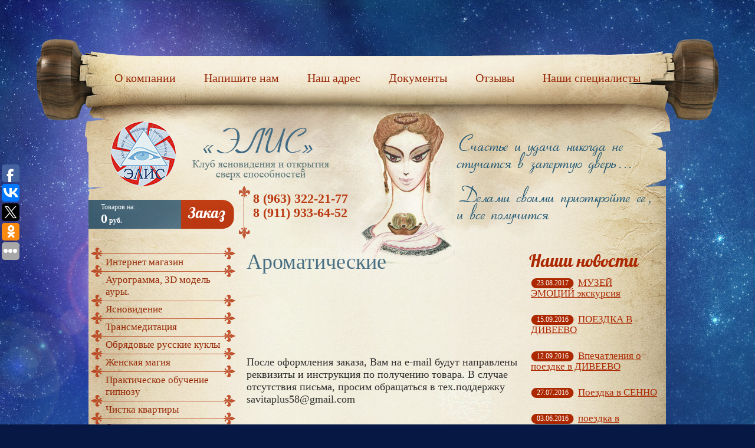

--- FILE ---
content_type: text/html; charset=utf-8
request_url: http://xn----btbbifasc4begupk2r.xn--p1ai/magazin/folder/aromaticheskie
body_size: 9487
content:
       
<!doctype html>
<!--[if lt IE 7]> <html class="no-js lt-ie9 lt-ie8 lt-ie7" lang="en"> <![endif]-->
<!--[if IE 7]>    <html class="no-js lt-ie9 lt-ie8" lang="en"> <![endif]-->
<!--[if IE 8]>    <html class="no-js lt-ie9" lang="en"> <![endif]-->
<!--[if gt IE 8]><!--> 
<html class="no-js" lang="en"> <!--<![endif]--><head>
<meta name="robots" content="all"/>
<meta http-equiv="Content-Type" content="text/html; charset=UTF-8" />
<meta name="description" content="Ароматические  Интернет магазин кукол, русская кукла купить, купить русскую куклу " />
<meta name="keywords" content="Ароматические  Интернет магазин кукол, русская кукла купить, купить русскую куклу, купить обрядную куклу, русская народная кукла купить, купить куклу " />
<meta name="SKYPE_TOOLBAR" content="SKYPE_TOOLBAR_PARSER_COMPATIBLE" />
<title>Ароматические  Интернет магазин </title>
<link href="/t/v3/images/styles.css" rel="stylesheet" type="text/css" />
<script type="text/javascript" src="/t/v3/images/jquery-1.6.4.js"></script>

            <!-- 46b9544ffa2e5e73c3c971fe2ede35a5 -->
            <script src='/shared/s3/js/lang/ru.js'></script>
            <script src='/shared/s3/js/common.min.js'></script>
        <link rel='stylesheet' type='text/css' href='/shared/s3/css/calendar.css' /><link rel='stylesheet' type='text/css' href='/shared/highslide-4.1.13/highslide.min.css'/>
<script type='text/javascript' src='/shared/highslide-4.1.13/highslide.packed.js'></script>
<script type='text/javascript'>
hs.graphicsDir = '/shared/highslide-4.1.13/graphics/';
hs.outlineType = null;
hs.showCredits = false;
hs.lang={cssDirection:'ltr',loadingText:'Загрузка...',loadingTitle:'Кликните чтобы отменить',focusTitle:'Нажмите чтобы перенести вперёд',fullExpandTitle:'Увеличить',fullExpandText:'Полноэкранный',previousText:'Предыдущий',previousTitle:'Назад (стрелка влево)',nextText:'Далее',nextTitle:'Далее (стрелка вправо)',moveTitle:'Передвинуть',moveText:'Передвинуть',closeText:'Закрыть',closeTitle:'Закрыть (Esc)',resizeTitle:'Восстановить размер',playText:'Слайд-шоу',playTitle:'Слайд-шоу (пробел)',pauseText:'Пауза',pauseTitle:'Приостановить слайд-шоу (пробел)',number:'Изображение %1/%2',restoreTitle:'Нажмите чтобы посмотреть картинку, используйте мышь для перетаскивания. Используйте клавиши вперёд и назад'};</script>

<script src="/t/v3/images/modernizr-2.5.3.min.js"></script>

<script type="text/javascript"  src="/t/v3/images/no_cookies.js"></script>
<script type="text/javascript" src="/shared/s3/js/shop_pack_3.js"></script>
<script type="text/javascript" src="/t/v3/images/shop_easing.js"></script>


<link href="/t/v3/images/styles_shop.css" rel="stylesheet"  type="text/css" />


<style type="text/css">.highslide img{  border:0px none !important; display:block }</style> 


<script type="text/javascript">    
    hs.captionId   = 'the-caption';
    hs.outlineType = 'rounded-white';
    widgets.addOnloadEvent(function() {
        hs.preloadImages(5);
    });
</script>

</head>

<body>
<header class="site-header">
	<div class="site-header-in">
        <div class="site-logo"><a href="http://xn----btbbifasc4begupk2r.xn--p1ai"><img src="/t/v3/images/logo.png" alt="" /></a></div>
        <div class="site-logo2"><a href="http://xn----btbbifasc4begupk2r.xn--p1ai"><img src="/t/v3/images/logo2.png" alt="" /></a></div>
        <div class="site-slogan"><img src="/t/v3/images/slogan.png" alt="" /></div>
        <div class="phone">
        <p>8 (963) 322-21-77<br />
8 (911) 933-64-52</p>
        </div>
        <div id="cart">
        	<div class="zak"><a href="/magazin/cart"><img src="/t/v3/images/cart-a.png" alt=""></a></div>
            <div class="tov">Товаров на:</div>
            <div class="sum"><span id="cart_total">0</span> руб.</div>
            <div class="added-to-cart" id="shop-added">Добавлено в корзину</div>
        </div>
                <nav>
        	<ul class="menu-top">
            <li><a href="/" ><span>О компании</span></a></li><li><a href="/mailus" ><span>Напишите нам</span></a></li><li><a href="/address" ><span>Наш адрес</span></a></li><li><a href="/dokumenty" ><span>Документы</span></a></li><li><a href="/otzyvy" ><span>Отзывы</span></a></li><li><a href="/nashi-specialisty" ><span>Наши специалисты</span></a></li>            </ul>
        </nav>
            </div>
</header>
<div class="site-wrap">
	<div class="site-wrap-in">
    	<div class="site-wrap-in2">
            <div class="mainclear">
                <div class="maincontent">
                    <div class="bodycontent">
                        <h1>Ароматические </h1>


<script type="text/javascript" language="javascript" charset="utf-8">
// <![CDATA[
    var S3Shop = {
        customFields: {},
        customFieldNames: null    };
// ]]>
</script>
<script type="text/javascript" language="javascript" charset="utf-8">/* <![CDATA[ */
/* ]]> */
</script>



  

<br clear="all" />

 <br />
<br clear="all" />


<div class="shop-folder-desc2"></div><br clear="all" /><br />

<p>После оформления заказа, Вам на e-mail будут направлены реквизиты и инструкция по получению товара.
В случае отсутствия письма, просим обращаться в тех.поддержку savitaplus58@gmail.com</p>
</div>
                </div>
                <aside class="aside-left">
                	                    <nav>
                    	<ul class="menu-left">
                                                                                                            <li><a href="/magazin" >Интернет магазин</a>
                                                                                                                                                                                </li>
                                                                                                                                                        <li><a href="/aurogramma" >Аурограмма, 3D модель ауры.</a>
                                                                                                                                                                                </li>
                                                                                                                                                        <li><a href="/yasnovidenie" >Ясновидение</a>
                                                                                                                                                                                </li>
                                                                                                                                                        <li><a href="/tetta-meditaciya" >Трансмедитация</a>
                                                                                                                                                                                </li>
                                                                                                                                                        <li><a href="/obryadovye-russkie-kukly" >Обрядовые русские куклы</a>
                                                                                                                                                                                </li>
                                                                                                                                                        <li><a href="/zhenskaya-magiya" >Женская магия</a>
                                                                                                                                                                                </li>
                                                                                                                                                        <li><a href="/prakticheskoe-obuchenie-gipnozu" >Практическое обучение гипнозу</a>
                                                                                                                                                                                </li>
                                                                                                                                                        <li><a href="/chistka-kvartiry1" >Чистка квартиры</a>
                                                                                                                                                                                </li>
                                                                                                                                                        <li><a href="/ognennye-energii" >Огненные энергии</a>
                                                                                                                                                                                </li>
                                                                                                                                                        <li><a href="/ozdorovlenie-piyavkami.-starorusski" >Оздоровление пиявками. Старорусский метод.</a>
                                                                                                                                                                                </li>
                                                                                                                                                        <li><a href="/kursy-razvitiya-ezotericheskih-spos" >Развитие сверх-способностей</a>
                                                                                                                                                                                </li>
                                                                                                                                                        <li><a href="/kursy-massazha" >Курсы массажа</a>
                                                                                                                                                                                </li>
                                                                                                                                                        <li><a href="/kosmoenergeticheskoe-yasnovidenie" >Космоэнергетическое ясновидение</a>
                                                                                                                                                                                </li>
                                                                                                                                                        <li><a href="/upravlenie-snovideniyami." >Управление сновидениями.</a>
                                                                                                                                                                                </li>
                                                                                                                                                        <li><a href="/art-terapiya" >Арт-терапия</a>
                                                                                                                                                                                </li>
                                                                                                                                                        <li><a href="/vyezdnye-seminary" >Выездные семинары</a>
                                                                                                                                                                                </li>
                                                                                                                                                        <li><a href="/taro.-konsultaciya" >Таро. Консультация</a>
                                                                                                                                                                                </li>
                                                                                                                                                        <li><a href="/krug-reyki" >Круг Рейки</a>
                                                                                                                                                                                </li>
                                                                                                                                                        <li><a href="/astrologiya.-konsultaciya-i-obuchen" >Астрология. Консультация и обучение. Индивидуальный гороскоп.</a>
                                                                                                                                                                                </li>
                                                                                                                                                        <li><a href="/stati" >Статьи</a>
                                                                                                                                                                                </li>
                                                                                                                                                        <li><a href="/stati-i-materialy" >Статьи, практический материал.</a>
                                                                                                                                                                                </li>
                                                                                                                                                        <li><a href="/meditacii" >Трансмедитация для женщины</a>
                                                                                                                                                                                </li>
                                                                                                                                                        <li><a href="/energiya-lemuriycev" >Энергии лемурийцев</a>
                                                                                                                                                                                </li>
                                                                                                                                                        <li><a href="/energii-atlantov" >Энергии атлантов</a>
                                                                                                                                                                                </li>
                                                                                                                                                        <li><a href="/forma" >Форма</a>
                                                                                                                                                                                </li>
                                                                                                                                                        <li><a href="/otlivka-voskom" >Отливка воском</a>
                                                                                                                                                                                </li>
                                                                                                                                                        <li><a href="/obuchenie-1" >ОБУЧЕНИЕ</a>
                                                                                                                                                                                </li>
                                                                                                                                                        <li><a href="/svechnaya-magia" >Свечная магия</a>
                                                                                                                                                                                </li>
                                                                                                                                                        <li><a href="/otchitka-roda" >Отчитка РОДА</a>
                                                                                                                                                                                </li>
                                                                                                                                                        <li><a href="/ekstrosensorika" >Экстросенсорика</a>
                                                                                                                                                                                </li>
                                                                                                                                                        <li><a href="/obucheniye-ekstrosensorike-1" >Обучение экстросенсорике</a>
                                                                                                                                                                                </li>
                                                                                                                                                        <li><a href="/yasnovideniye" >ясновидение</a>
                                                                                                                                                                                </li>
                                                                                                                                                        <li><a href="/silovyye-zashchity" >силовые защиты</a>
                                                                                                                                                                                </li>
                                                                                                                                                        <li><a href="/silovyye-zashchity-bolshe-energii-silneye-zashchitnaya-stena" >Силовые защиты. Больше энергии – сильнее защитная стена</a>
                                                                                                                                                                                </li>
                                                                                                                                                        <li><a href="/bioenergetika" >биоэнергетика</a>
                                                                                                         </li></ul>
                                             </nav>
                                                            <nav>
                    	<ul class="shop-folders">
                                                                                                            <li><a href="/magazin/folder/1086988001"><span>МАГИЧЕСКИЕ СВЕЧИ</span></a>
                                                                                                                                                                        <ul>
                                                                                                                  <li><a href="/magazin/folder/svechi-iz-voska">Свечи из воска </a>
                                                                                                                                                                        </li>
                                                                                                                                                <li><a href="/magazin/folder/aromaticheskie">Ароматические </a>
                                                                                                                                                                        <ul>
                                                                                                                  <li><a href="/magazin/folder/bolshie-aromaticheskie">Большие ароматические </a>
                                                                                                                                                                        </li>
                                                                                                                                                <li><a href="/magazin/folder/malye-aromaticheskie">Малые ароматические </a>
                                                                                                                                                                        </li>
                                                            </ul></li>
                                                                                                                                                <li><a href="/magazin/folder/dvoynogo-i-troynogo-deystviya">Двойного и тройного действия </a>
                                                                                                                                                                        </li>
                                                                                                                                                <li><a href="/magazin/folder/1086987401">Травяные </a>
                                                                                                                                                                        </li>
                                                            </ul></li>
                                                                                                                                                <li><a href="/magazin/folder/1086988201"><span>Обрядовые русские куклы</span></a>
                                                                                                                                                                        </li>
                                                                                                                                                <li><a href="/magazin/folder/audiomeditatsii"><span>Аудиомедитации</span></a>
                                                                                                         </li></ul>
                                             </nav>
                                                                                <article>
                    	<h2 class="edit-block-title">Акции</h2>
                        <div class="edit-block-body">
                        <p><em><span style="font-family: arial,helvetica,sans-serif;"><strong><span style="font-size: 12pt;">Скидка на обучение Ясновидению всю зиму, на все ступени!</span></strong></span></em></p>

<p><em><span style="font-family: arial,helvetica,sans-serif;"><strong><span style="font-size: 12pt;">Скидка&nbsp; на Аурограмму 30% ежегодно с 1 по31 декабря!!!</span></strong></span></em></p>

<p><em><span style="font-family: arial,helvetica,sans-serif;"><strong><span style="font-size: 12pt;">Медитации по средам, пробное занятие со скидкой 50%, звоните!</span></strong></span></em></p>
                        </div>
                    </article>
                                        <article>
                    	<h2 class="edit-block-title">Мастер-классы</h2>
                        <div class="edit-block-body">
                        <p><span style="font-family: arial,helvetica,sans-serif;"><em><span style="font-size: 12pt;">1. Приглашаем всех желающих приобрести магические свечи, свечи из пчелного воска, рунные&nbsp; и травяные свечи. Каждая свеча запрограмированна на решение ваших проблем и очищение. Спросите у консультанта, как магическая свеча&nbsp; подойдет Вам. Свечи отливаем сами, с соблюдение всех правил огненой магии!</span></em></span></p>

<p><span style="font-family: arial,helvetica,sans-serif;"><em><span style="font-size: 12pt;">2. Приглашаем всех желающих на семинар <strong>&quot;Биоэнергетика&quot;</strong>. Разные способы энергетической защиты, самоочищение. Основы медитации и целительства.</span></em></span></p>

<p><span style="font-family: arial,helvetica,sans-serif;"><em><span style="font-size: 12pt;">3. Приглашаем всех желающих на семинар <strong>&quot;Женское магическое обаяние&quot;.</strong> Пробудить в себе женскую энергию, овладеть секретами красоты и молодости!</span></em></span></p>

<p><span style="font-family: arial,helvetica,sans-serif;"><em><span style="font-size: 12pt;">4. Ждем Вас на&nbsp; еженедельных медитатитивных занятиях. Как результат &ndash; психологическая помощь, гармонизация внутренего состояния человека, управления своим телом через медитацию, конкретные советы по решению проблемы, раскрытие творческих способностей и активного воображения, творческий процесс снижает напряжение, ведущее к неврозу. А также увидеть все это в изображении 3D модели Вашего энергоинформационного поля.</span></em></span></p>
                        </div>
                    </article>
                                                        </aside>
                <aside class="aside-right">
                	                    <section class="news-body">
                    <h2 class="news-name">Наши новости</h2>
                                                <article class="news-wrap">
                        <time class="news-date" datetime="2017-08-23 21:28:51">23.08.2017</time>
                        <h3 class="news-title"><a href="/news/news_post/muzey-emotsiy-ekskursiya">МУЗЕЙ ЭМОЦИЙ экскурсия</a></h3>
                        <div class="news-note"></div>
                        </article>
                                                <article class="news-wrap">
                        <time class="news-date" datetime="2016-09-15 05:08:00">15.09.2016</time>
                        <h3 class="news-title"><a href="/news/news_post/poyezdka-v-diveyevo">ПОЕЗДКА В ДИВЕЕВО</a></h3>
                        <div class="news-note"></div>
                        </article>
                                                <article class="news-wrap">
                        <time class="news-date" datetime="2016-09-12 02:22:00">12.09.2016</time>
                        <h3 class="news-title"><a href="/news/news_post/vpechatleniya-o-poyezdke-v-diveyevo">Впечатления о поездке в ДИВЕЕВО</a></h3>
                        <div class="news-note"></div>
                        </article>
                                                <article class="news-wrap">
                        <time class="news-date" datetime="2016-07-27 10:08:00">27.07.2016</time>
                        <h3 class="news-title"><a href="/news/news_post/poyezdka-v-senno">Поездка в СЕННО</a></h3>
                        <div class="news-note"></div>
                        </article>
                                                <article class="news-wrap">
                        <time class="news-date" datetime="2016-06-03 16:05:00">03.06.2016</time>
                        <h3 class="news-title"><a href="/news/news_post/poyezdka-v-tikhvin-21-maya-2016g-1">поездка в ТИХВИН 21 мая 2016г.</a></h3>
                        <div class="news-note"></div>
                        </article>
                                            </section>
                                        <div class="link-right"><a href="/stati">Статьи</a></div>
                                        <div class="vote-tit">Опрос</div>
                    <div class="vote-text">
                    

<div style="padding:0 0 6px; color:#302d27;">Для чего Вы хотите обучиться ясновидению?</div>


<form action="/magazin" method="post">

<input type="hidden" name="return" value="1">
<input type="hidden" name="vote_id" value="630401">
<input style="display:none;" type="text" name="text" value="">
<input name="answer[]" type="radio" value="2529601"> Любопытство<br>
<input name="answer[]" type="radio" value="2529801"> Хочу развить  способности<br>
<input name="answer[]" type="radio" value="2530001"> Я не знаю что такое ясновидение<br>
<div style="padding:16px 0 4px;">
Другой вариант ответа?
</div>
<input name="alt_answer" type="text" size="15" value="" class="vote-pole"><br>
<input type="submit" value="" class="vote-but">

<re-captcha data-captcha="recaptcha"
     data-name="captcha"
     data-sitekey="6LcOAacUAAAAAI2fjf6MiiAA8fkOjVmO6-kZYs8S"
     data-lang="ru"
     data-rsize="invisible"
     data-type="image"
     data-theme="light"></re-captcha></form>



                    </div>
                                        <div class="informer"><script type="text/javascript" src="//vk.com/js/api/openapi.js?121"></script>

<!-- VK Widget -->
<div id="vk_groups"></div>
<script type="text/javascript">
VK.Widgets.Group("vk_groups", {mode: 0, width: "210", height: "350", color1: 'FEFFFC', color2: '2B587A', color3: 'C50808'}, 18360088);
</script>
www.el-dent.ru</div>
                    <div class="clock1">
                    <object height="150" width="150" codebase="http://download.macromedia.com/pub/shockwave/cabs/flash/swflash.cab#version=6,0,40,0" classid="clsid:d27cdb6e-ae6d-11cf-96b8-444553540000">
<param name="wmode" value="transparent" />
<param name="src" value="http://flashbase.oml.ru/f/clock_7.swf" /><embed height="150" width="150" src="http://flashbase.oml.ru/f/clock_7.swf" wmode="transparent" type="application/x-shockwave-flash"></embed>
</object>
                    </div>
                </aside>
            </div>
        </div>
	</div>
</div>
<div class="clear"></div>
<footer class="site-footer">
    <div class="site-footer-in">
    	    	<ul class="menu-bottom"> 
        <li><a href="/" >О компании</a></li><li><a href="/mailus" >Напишите нам</a></li><li><a href="/address" >Наш адрес</a></li><li><a href="/dokumenty" >Документы</a></li><li><a href="/otzyvy" >Отзывы</a></li><li><a href="/nashi-specialisty" >Наши специалисты</a></li>        </ul>
                <div class="site-copyright">
        <div class="site-name-bottom">
        Copyright &copy; 2012 - 2026 Иванова Елена Николаевна
        </div>
        <span style='font-size:14px;' class='copyright'><!--noindex--><span style="text-decoration:underline; cursor: pointer;" onclick="javascript:window.open('https://megagr'+'oup.ru/?utm_referrer='+location.hostname)" class="copyright">Разработка сайтов Мегагрупп</span><!--/noindex--></span>
        </div>
        <div class="site-counters"><!-- Yandex.Metrika informer --> <a href="https://metrika.yandex.ru/stat/?id=37751490&amp;from=informer" target="_blank" rel="nofollow"><img src="https://informer.yandex.ru/informer/37751490/3_1_FFFFFFFF_EFEFEFFF_0_pageviews" style="width:88px; height:31px; border:0;" alt="Яндекс.Метрика" title="Яндекс.Метрика: данные за сегодня (просмотры, визиты и уникальные посетители)" onclick="try{Ya.Metrika.informer({i:this,id:37751490,lang:'ru'});return false}catch(e){}" /></a> <!-- /Yandex.Metrika informer --> <!-- Yandex.Metrika counter --> 
<script type="text/javascript"> (function (d, w, c) { (w[c] = w[c] || []).push(function() { try { w.yaCounter37751490 = new Ya.Metrika({ id:37751490, clickmap:true, trackLinks:true, accurateTrackBounce:true, webvisor:true, trackHash:true }); } catch(e) { } }); var n = d.getElementsByTagName("script")[0], s = d.createElement("script"), f = function () { n.parentNode.insertBefore(s, n); }; s.type = "text/javascript"; s.async = true; s.src = "https://mc.yandex.ru/metrika/watch.js"; if (w.opera == "[object Opera]") { d.addEventListener("DOMContentLoaded", f, false); } else { f(); } })(document, window, "yandex_metrika_callbacks"); </script> <noscript><div><img src="https://mc.yandex.ru/watch/37751490" style="position:absolute; left:-9999px;" alt="" /></div></noscript> <!-- /Yandex.Metrika counter --><!--LiveInternet counter--><script type="text/javascript"><!--
document.write("<a href='http://www.liveinternet.ru/click' "+
"target=_blank><img src='//counter.yadro.ru/hit?t57.3;r"+
escape(document.referrer)+((typeof(screen)=="undefined")?"":
";s"+screen.width+"*"+screen.height+"*"+(screen.colorDepth?
screen.colorDepth:screen.pixelDepth))+";u"+escape(document.URL)+
";"+Math.random()+
"' alt='' title='LiveInternet' "+
"border='0' width='88' height='31'><\/a>")
//--></script><!--/LiveInternet-->


<!-- Rating@Mail.ru counter -->
<script type="text/javascript">//<![CDATA[
var a='',js=10;try{a+=';r='+escape(document.referrer);}catch(e){}try{a+=';j='+navigator.javaEnabled();js=11;}catch(e){}
try{s=screen;a+=';s='+s.width+'*'+s.height;a+=';d='+(s.colorDepth?s.colorDepth:s.pixelDepth);js=12;}catch(e){}
try{if(typeof((new Array).push('t'))==="number")js=13;}catch(e){}
try{document.write('<a href="http://top.mail.ru/jump?from=2269326">'+
'<img src="http://d0.ca.b2.a2.top.mail.ru/counter?id=2269326;t=68;js='+js+a+';rand='+Math.random()+
'" alt="Рейтинг@Mail.ru" style="border:0;" height="31" width="38" \/><\/a>');}catch(e){}//]]></script>
<noscript><p><a href="http://top.mail.ru/jump?from=2269326">
<img src="http://d0.ca.b2.a2.top.mail.ru/counter?js=na;id=2269326;t=68" 
style="border:0;" height="31" width="38" alt="Рейтинг@Mail.ru" /></a></p></noscript>
<!-- //Rating@Mail.ru counter -->
+++++++++++++++++++++++

<script type="text/javascript">(function(w,doc) {
if (!w.__utlWdgt ) {
    w.__utlWdgt = true;
    var d = doc, s = d.createElement('script'), g = 'getElementsByTagName';
    s.type = 'text/javascript'; s.charset='UTF-8'; s.async = true;
    s.src = ('https:' == w.location.protocol ? 'https' : 'http')  + '://w.uptolike.com/widgets/v1/uptolike.js';
    var h=d[g]('body')[0];
    h.appendChild(s);
}})(window,document);
</script>
<div data-background-alpha="0.0" data-buttons-color="#FFFFFF" data-counter-background-color="#ffffff" data-share-counter-size="12" data-top-button="false" data-share-counter-type="common" data-share-style="1" data-mode="share" data-like-text-enable="false" data-mobile-view="true" data-icon-color="#ffffff" data-orientation="fixed-left" data-text-color="#000000" data-share-shape="round-rectangle" data-sn-ids="fb.vk.tw.ok." data-share-size="30" data-background-color="#ffffff" data-preview-mobile="false" data-mobile-sn-ids="fb.vk.tw.wh.ok.vb." data-pid="1611091" data-counter-background-alpha="1.0" data-following-enable="false" data-exclude-show-more="false" data-selection-enable="true" class="uptolike-buttons" ></div>
<!--__INFO2026-02-01 00:50:29INFO__-->
</div>
    </div>
</footer>
<!-- j.e. -->

<!-- assets.bottom -->
<!-- </noscript></script></style> -->
<script src="/my/s3/js/site.min.js?1769681696" ></script>
<script src="/my/s3/js/site/defender.min.js?1769681696" ></script>
<script src="https://cp.onicon.ru/loader/554903ef286688c5478b4571.js" data-auto async></script>
<script >/*<![CDATA[*/
var megacounter_key="ee9edc6b32d34ed6ddbbb81d0702c2bd";
(function(d){
    var s = d.createElement("script");
    s.src = "//counter.megagroup.ru/loader.js?"+new Date().getTime();
    s.async = true;
    d.getElementsByTagName("head")[0].appendChild(s);
})(document);
/*]]>*/</script>
<script >/*<![CDATA[*/
$ite.start({"sid":453314,"vid":454493,"aid":493512,"stid":4,"cp":21,"active":true,"domain":"xn----btbbifasc4begupk2r.xn--p1ai","lang":"ru","trusted":false,"debug":false,"captcha":3});
/*]]>*/</script>
<!-- /assets.bottom -->
</body>
</html>

--- FILE ---
content_type: text/css
request_url: http://xn----btbbifasc4begupk2r.xn--p1ai/t/v3/images/styles.css
body_size: 4227
content:
@charset "utf-8";
/* CSS Document */
							
article, aside, details, figcaption, figure, footer, header, hgroup, nav, section { display: block; }
audio, canvas, video 															  { display: inline-block; }
.lt-ie8 audio, .lt-ie8 canvas, .lt-ie8 video									  { display:inline; min-height:0}
audio:not([controls]) 															  { display: none; }
[hidden] 																		  { display: none; }

html, body, div, span, h1, h2, h3, h4, h5, h6, p, em, strong, sub, sup, b, u, i, ol, ul, li, form, label, tfoot, article, aside, canvas, details, figcaption, figure, footer, header, hgroup, menu, nav, section, summary, time, mark, audio, video {
			margin: 0;
			padding: 0;
			border: 0;
			outline: 0;
			background: transparent;
			font-size: 100%;
}

img { padding: 0; border: 0; outline: 0; background: transparent; font-size: 100%}

html 						{ font-size: 100%; overflow-y: scroll; }
html, button, input, select, textarea { font-family: sans-serif; color: #222; }
body 						{ margin: 0; line-height: 1.25; text-align:left; color:#2e2e2d; font:normal 18px "Times New Roman", Times, serif; background:#071844 url(bg-body.jpg) center top no-repeat fixed; background-size:2498px 2000px;}

a 							{ color: #ac2800;  margin: 0; padding: 0; font-size: 100%; background: transparent; text-decoration:underline; outline-style:none;}
a:hover 					{ color: #ac2800; text-decoration:none }
a:hover, a:active 			{ outline: 0;}
hr 							{ display: block; height: 1px; border: 0; border-top: 1px solid #333; margin: 1em 0; padding: 0; }
abbr[title] 				{ border-bottom: 1px dotted; }
b, strong 					{ font-weight: bold; }
dfn 						{ font-style: italic; }
ins							{ background: #ff9; color: #000; text-decoration: none; }
mark 						{ background: #ff0; color: #000; font-style: italic; font-weight: bold; }
pre, code, kbd, samp 		{ font-family: monospace, serif; font-size: 1em; }
pre 						{ white-space: pre; white-space: pre-wrap;}

q 							{ quotes: none; }
q:before, q:after 			{ content: ""; content: none; }
small 						{ font-size: 85%; }
sub, sup 					{ font-size: 75%; line-height: 0; position: relative; vertical-align: baseline; }
sup 						{ top: -0.5em; }
sub 						{ bottom: -0.25em; }

p, pre, blockquote, dl      { margin: 1em 0;}

ul, ol						{ margin: 1em 0; padding: 0 0 0 40px; }
dd 							{ margin: 0 0 0 40px; }
nav ul, nav ol				{ list-style: none; list-style-image: none; margin: 0; padding: 0; }

svg:not(:root) 				{ overflow: hidden; }
figure 						{ margin: 0; }

form						{ margin: 0; }

label 						{ cursor: pointer; }
legend						{ border: 0; padding: 0; white-space: normal; }
.lt-ie8 legend 				{ margin-left:7px}
button, input, select, textarea { font-size: 100%; margin: 0; vertical-align: baseline; }
.lt-ie8 button, input, select, textarea{ vertical-align: middle;} 
button, input { line-height: normal; }
button, input[type="button"], input[type="reset"], input[type="submit"] { cursor: pointer; }
.lt-ie8 button, input[type="button"], input[type="reset"], input[type="submit"]{ overflow:visible;}
button[disabled], input[disabled] { cursor: default; }
input[type="checkbox"], input[type="radio"] { box-sizing: border-box; padding: 0;}
.lt-ie8 input[type="checkbox"], input[type="radio"] { width: 13px; height: 13px;}
textarea { overflow: auto; vertical-align: top; resize: vertical; }

@font-face {
    font-family: 'Lobster';
    src: url('lobster-webfont.eot');
    src: url('lobster-webfont.eot?#iefix') format('embedded-opentype'),
         url('lobster-webfont.woff') format('woff'),
         url('lobster-webfont.ttf') format('truetype'),
         url('lobster-webfont.svg#lobster-webfont') format('svg');
    font-weight: normal;
    font-style: normal;
}

h1 { color:#476e82; font:normal 36px "Times New Roman", Times, serif; margin:0; padding:0 0 16px;}
h2,h3,h4,h5,h6 { font-family:"Times New Roman", Times, serif; color:#38596e; font-weight:normal; font-style:normal;}
h2 { font-size: 30px; margin: .83em 0;}
h3 { font-size: 28px; margin: 1.0em 0;}
h4 { font-size: 26px; margin: 1.33em 0;}
h5 { font-size: 24px; margin: 1.5em 0;}
h6 { font-size: 22px; margin: 1.67em 0;}

html, body { margin:0; padding:0; position:relative; height:100%; min-width:980px;}

.site-path { color:#000; font:normal 10px Tahoma, Geneva, sans-serif; padding:0 0 8px;}
.site-path a { color:#612901; text-decoration:underline;}
.site-path a:hover {color:#612901; text-decoration:none;}

a img { border-color:#000;}
.thumb { color:#000;}
.YMaps { color:#000;}

.clear {clear:both; font-size:0; line-height:0;}


/* header
-------------------------------*/

.site-header {
	height:410px;
	max-width:1174px;
	margin:0 auto;
	background:url(top-pic1.png) center top no-repeat;
	background-size:1174px 410px;
}
.site-header p { margin:0;}
.site-header a img { border:none;}

.site-header-in { width:980px; height:410px; margin:0 auto; position:relative;}

.site-logo { position:absolute; top:206px; left:24px;}
.site-logo2 { position:absolute; top:206px; left:170px;}
.site-slogan { position:absolute; top:227px; right:25px;}

.menu-top { margin:0; padding:116px 0 0 0; text-align:center; list-style:none; font:normal 20px/20px "Times New Roman", Times, serif;}
.menu-top li { display:inline-block; vertical-align:top; *display:inline; *zoom:1; margin:0 -10px;}
.menu-top li a { display:block; color:#962806; text-decoration:none; padding-right:34px; cursor:pointer;}
.menu-top li a span { display:block; padding:6px 0 0 34px; height:27px;}
.menu-top li a:hover { color:#fff; text-decoration:none; background:url(tmenu-r.png) right top no-repeat;}
.menu-top li a:hover span { background:url(tmenu-l.png) left top no-repeat;}

.phone {
	width:184px; height:81px;
	position:absolute; top:316px; left:255px;
	padding:9px 0 0 24px;
	background:url(bg-tel.png) left top no-repeat;
	overflow:hidden;
	color:#bb3a12;
	font:bold 22px/24px "Times New Roman", Times, serif;
}
.phone a { color:#bb3a12; text-decoration:underline;}
.phone a:hover { color:#bb3a12; text-decoration:none;}

#cart {
	width:226px; height:50px;
	position:absolute; top:339px; left:0;
	background:url(bg-cor.png) left top no-repeat;
	padding:0 0 0 21px;
	color:#fff;
	font:normal 12px "Times New Roman", Times, serif;
}
#cart a { color:#0b0b0b; text-decoration:underline;}
#cart a:hover { color:#0b0b0b; text-decoration:none;}
.tov { padding:5px 0 0 0;}
.sum { font-weight:bold;}
.zak { float:right;}
#cart_total { font-size:22px; line-height:24px;} 


/* content
-------------------------------*/

.site-wrap { width:980px; margin:0 auto; background:url(bg-cen.jpg) left 90px repeat-y; background-size:979px 270px;}
.site-wrap-in { background:url(top-pic2.jpg) left top no-repeat; background-size:979px 329px;}
.site-wrap-in2 { background:url(bot-pic2.jpg) left bottom no-repeat; background-size:979px 197px;}

.mainclear { 
	height:1%; 
	width:100%; 
	position:relative;
}
.mainclear:after { 
	content:"."; 
	display:block; 
	clear:both; 
	height:0; 
	visibility:hidden;
}
.maincontent { 
	width:100%; 
	float:left; 
	overflow:hidden;
}
.bodycontent { 
	margin:0 233px 0 252px; 
	padding:13px 20px 30px 16px; 
	min-height:0;
}

/* left column
--------------------------------------------*/
.aside-left { 
	width:248px;
	padding-left:4px;
	float:left; 
	margin-left:-100%;
	position:relative;
	min-height:800px;
}

/* right column
--------------------------------------------*/
.aside-right { 
	width:233px; 
	float:left; 
	margin-left:-233px; 
	position:relative;
	padding-bottom:30px;
}

/* sidebar
-------------------------------*/

.menu-left { margin:10px 0 0; padding:20px 0 17px; list-style:none; width:245px; font:normal 17px "Times New Roman", Times, serif; background:url(lmenu-li.png) left top no-repeat;}
.menu-left > li { padding:0 22px 15px 25px; background:url(lmenu-li.png) left bottom no-repeat; margin-top:-5px; font-size:0; line-height:0;}
.menu-left > li > a { color:#962806; text-decoration:none; font-size:17px; line-height:normal;}
.menu-left > li > a:hover { color:#962806; text-decoration:underline;}

.menu-left li ul { margin:0; padding:4px 8px 4px 20px; list-style:none;}
.menu-left li ul li { padding:1px 0; font-size:0; line-height:0;}
.menu-left li ul li a { color:#962806; text-decoration:none; font-size:16px; line-height:normal;}
.menu-left li ul li a:hover { color:#962806; text-decoration:underline;}

.menu-left li ul ul { padding:0 0 0 20px;}


.shop-folders { margin:0; padding:0 0 26px; list-style:none; width:245px; font:normal 17px "Times New Roman", Times, serif;}
.shop-folders > li { padding-bottom:1px; font-size:0; line-height:0;}
.shop-folders > li > a { display:block; color:#fff; text-decoration:none; width:223px; padding:0 11px; cursor:pointer; background:url(kateg-a.png) left no-repeat; font-size:17px; line-height:normal;}
.shop-folders > li > a > span { display:block; padding:4px 6px 5px 14px; background:#a82600;
	-moz-border-radius:14px;
	-webkit-border-radius:14px;
	-khtml-border-radius:14px; 
	border-radius:14px;
	behavior:url(/d/454493/t/images/pie.htc);
	position:relative;
}
.shop-folders > li > a:hover { color:#fff; text-decoration:none; background:url(kateg-a-h.png) left no-repeat;}
.shop-folders > li > a:hover > span { background:#38596d;
	-moz-border-radius:14px;
	-webkit-border-radius:14px;
	-khtml-border-radius:14px; 
	border-radius:14px;
	behavior:url(/d/454493/t/images/pie.htc);
	position:relative;
}

.shop-folders li ul { margin:0; padding:0 8px 2px 35px; list-style:none;}
.shop-folders li ul li { font-size:0; line-height:0;}
.shop-folders li ul li a { color:#b73710; text-decoration:none; font-size:16px; line-height:normal;}
.shop-folders li ul li a:hover { color:#b73710; text-decoration:underline;}

.shop-folders li ul ul { padding:0 0 0 24px;}

.edit-block-title {
	width:202px;
	color:#ac2800;
	font:normal 30px/28px Lobster, Georgia, "Times New Roman", Times, serif;
	padding:0 18px 17px 25px; margin:0;
	background:url(block-tit.png) left bottom no-repeat;
}
.edit-block-body {
	width:205px;
	color:#444038;
	font:normal 18px/18px "Times New Roman", Times, serif;
	padding:3px 0 28px 25px;
}

.news-name { 
	color:#ac2800; 
	font:normal 30px Lobster, Georgia, "Times New Roman", Times, serif;
	padding:14px 0 10px; margin:0;
}
.news-wrap { width:214px; color:#373737; font:normal 15px "Times New Roman", Times, serif; padding:0 0 0 3px;}
.news-wrap a {color:#ac2800; text-decoration:underline;}
.news-wrap a:hover { color:#ac2800; text-decoration:none;}
.news-wrap p { margin:0;}

.news-date { display:block; width:73px; height:16px; color:#fff; font-size:12px; padding:1px 0 0; background:url(date.png) left top no-repeat; text-align:center; float:left; margin:1px 7px 0 0;}
.news-title { font:normal 17px/18px "Times New Roman", Times, serif; margin:0;}
.news-note { padding:6px 0 20px; clear:both; line-height:15px;}

.news-body { padding-bottom:30px;}

.link-right {
	width:202px; height:59px;
	background:url(link-right.png) left top no-repeat;
	padding:5px 0 0 30px;
	font:normal 30px Lobster, Georgia, "Times New Roman", Times, serif;
}
.link-right a { color:#fff; text-decoration:none;}
.link-right a:hover { color:#fff; text-decoration:none;}

.vote-tit {
	font:normal 30px Lobster, Georgia, "Times New Roman", Times, serif;
	color:#b83a12;
	padding:18px 0 10px 3px;
}
.vote-text { width:212px; padding:0 0 0 3px; color:#4a4844; font:normal 18px "Times New Roman", Times, serif;}
.vote-text input[type=radio] { margin:0 0 3px;}
.vote-but { background:url(vote-but.png) left top no-repeat; padding:0; margin:18px 0 0 13px; cursor:pointer; border:none; width:165px; height:30px;}
.vote-pole { padding:0; margin:0; border:1px solid #695048; background:#fff; width:198px; height:20px; outline-style:none;}

.informer { width:224px; text-align:center; padding:24px 0 20px 4px; font:normal 12px Arial, Helvetica, sans-serif;}
.clock1 {
	width:176px; height:232px;
	background:url(bg-clock.png) left top no-repeat;
	padding:76px 0 0 21px; margin:0 0 0 12px;
}


/* footer
-------------------------------*/

.site-footer {
	height:202px;
	max-width:1174px;
	margin:0 auto;
	background:url(bot-pic1.png) center top no-repeat;
	background-size:1174px 202px;
}
.site-footer p { margin:0;}

.site-footer-in {
	height:202px;
	width:980px;
	margin:0 auto;
	position:relative;
}

.menu-bottom { margin:0; padding:30px 0 0 0; text-align:center; list-style:none; font:normal 12px "Times New Roman", Times, serif;}
.menu-bottom li { display:inline; padding:0 14px;}
.menu-bottom li a { color:#212121; text-decoration:none;}
.menu-bottom li a:hover { color:#212121; text-decoration:underline;}

.site-counters {
	width:300px; height:50px;
	text-align:right;
	position:absolute; top:72px; right:229px;
	color:#212121;
	font:normal 12px Arial, Helvetica, sans-serif;
}

.site-copyright {
	width:310px; height:56px;
	color:#181818;
	font:normal 12px "Times New Roman", Times, serif;
	position:absolute; top:70px; left:60px;
}
.site-copyright span.copyright { font-size:12px !important;}
.site-copyright a { color:#181818; text-decoration:underline;}
.site-copyright a:hover { color:#181818; text-decoration:none;}
.site-name-bottom { padding-bottom:7px;}



/* tables */

table.table0 { border-collapse:collapse;}
table.table0 td { padding:5px; border: none}


table.table1 { border-collapse:collapse;}
table.table1 td { padding:5px; border: 1px solid #1a2a34;}


table.table2 { border-collapse:collapse;}
table.table2 td { padding:5px; border: 1px solid #1a2a34;}
table.table2 th { padding:8px 5px; border: 1px solid #f4f2e3; background-color:#38596d; color:#fff; text-align:left;}

/* GALLERY */

table.gallery {border-spacing:10px; border-collapse:separate;}
table.gallery td {background-color:#ebe8d1; text-align:center; padding:15px;}
table.gallery td img {}

/* j.e. */

--- FILE ---
content_type: text/javascript
request_url: http://counter.megagroup.ru/ee9edc6b32d34ed6ddbbb81d0702c2bd.js?r=&s=1280*720*24&u=http%3A%2F%2Fxn----btbbifasc4begupk2r.xn--p1ai%2Fmagazin%2Ffolder%2Faromaticheskie&t=%D0%90%D1%80%D0%BE%D0%BC%D0%B0%D1%82%D0%B8%D1%87%D0%B5%D1%81%D0%BA%D0%B8%D0%B5%20%D0%98%D0%BD%D1%82%D0%B5%D1%80%D0%BD%D0%B5%D1%82%20%D0%BC%D0%B0%D0%B3%D0%B0%D0%B7%D0%B8%D0%BD&fv=0,0&en=1&rld=0&fr=0&callback=_sntnl1769899143053&1769899143053
body_size: 198
content:
//:1
_sntnl1769899143053({date:"Sat, 31 Jan 2026 22:39:03 GMT", res:"1"})

--- FILE ---
content_type: application/javascript;charset=utf-8
request_url: https://w.uptolike.com/widgets/v1/widgets-batch.js?params=JTVCJTdCJTIycGlkJTIyJTNBJTIyMTYxMTA5MSUyMiUyQyUyMnVybCUyMiUzQSUyMmh0dHAlM0ElMkYlMkZ4bi0tLS1idGJiaWZhc2M0YmVndXBrMnIueG4tLXAxYWklMkZtYWdhemluJTJGZm9sZGVyJTJGYXJvbWF0aWNoZXNraWUlMjIlN0QlNUQ=&mode=0&callback=callback__utl_cb_share_1769899144496353
body_size: 429
content:
callback__utl_cb_share_1769899144496353([{
    "pid": "1611091",
    "subId": 0,
    "initialCounts": {"fb":0,"tw":0,"tb":0,"ok":0,"vk":0,"ps":0,"gp":0,"mr":0,"lj":0,"li":0,"sp":0,"su":0,"ms":0,"fs":0,"bl":0,"dg":0,"sb":0,"bd":0,"rb":0,"ip":0,"ev":0,"bm":0,"em":0,"pr":0,"vd":0,"dl":0,"pn":0,"my":0,"ln":0,"in":0,"yt":0,"rss":0,"oi":0,"fk":0,"fm":0,"li":0,"sc":0,"st":0,"vm":0,"wm":0,"4s":0,"gg":0,"dd":0,"ya":0,"gt":0,"wh":0,"4t":0,"ul":0,"vb":0,"tm":0},
    "forceUpdate": ["fb","ok","vk","ps","gp","mr","my"],
    "extMet": false,
    "url": "http%3A%2F%2F%D1%8F%D1%81%D0%BD%D0%BE%D0%B2%D0%B8%D0%B4%D0%B5%D0%BD%D0%B8%D0%B5-%D1%81%D0%BF%D0%B1.%D1%80%D1%84%2Fmagazin%2Ffolder%2Faromaticheskie",
    "urlWithToken": "http%3A%2F%2F%D1%8F%D1%81%D0%BD%D0%BE%D0%B2%D0%B8%D0%B4%D0%B5%D0%BD%D0%B8%D0%B5-%D1%81%D0%BF%D0%B1.%D1%80%D1%84%2Fmagazin%2Ffolder%2Faromaticheskie%3F_utl_t%3DXX",
    "intScr" : false,
    "intId" : 0,
    "exclExt": false
}
])

--- FILE ---
content_type: application/javascript;charset=utf-8
request_url: https://w.uptolike.com/widgets/v1/version.js?cb=cb__utl_cb_share_1769899142813429
body_size: 396
content:
cb__utl_cb_share_1769899142813429('1ea92d09c43527572b24fe052f11127b');